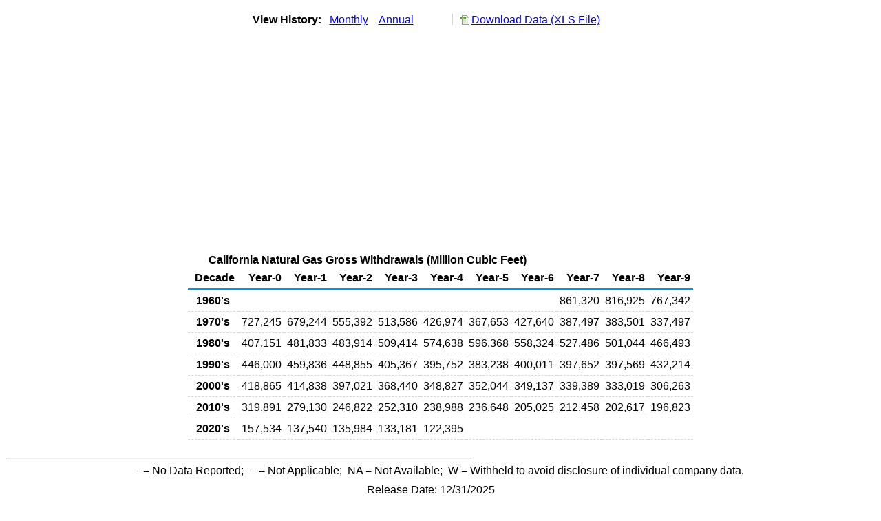

--- FILE ---
content_type: text/html
request_url: https://www.eia.gov/dnav/ng/hist/n9010ca2A.htm
body_size: 1727
content:
<!DOCTYPE HTML PUBLIC '-//W3C//DTD HTML 4.01 Transitional//EN'> <html> <head> <meta http-equiv='X-UA-Compatible' content='IE=9' /> <title>California Natural Gas Gross Withdrawals  (Million Cubic Feet)</title> <link rel='StyleSheet' href='../Styles/ng_wrapper3.css' TYPE='text/css'> <link rel='StyleSheet' href='../Styles/leaf_new2.css' TYPE='text/css'> <link rel='StyleSheet' href='/styles/Eia_sitewideF.css' type='text/css' /> <!-- Header Script --> <script language='JavaScript' src='/styles/eia_header.js' type='text/javascript'></script> <!--/ Header Script --> <script src='/global/includes/dnavs/leaf_handler.cfm' type='text/javascript'></script> <!-- Footer Script --> <script language='JavaScript' src='/styles/eia_footer.js' type='text/javascript'></script> <!--/ Footer Script --> </head> <body> <script language='JavaScript' type='text/javascript'>InsertEIAHeaderCode();</script> <table width='675' border='0' cellspacing='0' cellpadding='0'> <tr> <td class ='K'> </td> </tr> <tr> <td height='12'></td> </tr> <tr> <td> <table width='675' border='0' cellspacing='0' cellpadding='0'> <tr> <td width='400'> <table border='2' cellspacing='0' cellpadding='0' bordercolorlight='#99cccc' bordercolordark='#99cccc' style='border: thin;'> <tr> <td> <table border='0' cellspacing='0' cellpadding='0'> <tr> <td class='J'>&nbsp;View History:&nbsp;&nbsp;</td> <td><a href=n9010ca2M.htm><img src='../img/RadioL_I.jpg' width='12' height='13' alt='' border='0'></a></td> <td class='F'>&nbsp;<a href=n9010ca2M.htm class='NavChunk'>Monthly</a>&nbsp;&nbsp;&nbsp;</td> <td><a href=n9010ca2A.htm><img src='../img/RadioL_A.jpg' width='12' height='13' alt='' border='0'></a></td> <td class='F'>&nbsp;<a href=n9010ca2A.htm class='NavChunk'>Annual</a>&nbsp;&nbsp;&nbsp;</td> </tr> </table> </td> </tr> </table> </td> <td width='375' align='right' class='F'> <a href='../hist_xls/N9010CA2a.xls'  class='crumb'>Download Data (XLS File)</a> </td> </tr> </table> </td> </tr> <tr> <td height='15'></td> </tr> <tr> <td><img src='../hist_chart/N9010CA2a.jpg'  width='675' height='275' alt='California Natural Gas Gross Withdrawals  (Million Cubic Feet)'></td> </tr> <tr> <td height='12'></td> </tr> <tr> <td height='5'></td> </tr> <!-- <tr> <td nowrap class='E'>&nbsp;use back button to return to prior data&nbsp;</td> <td width='95%'></td> </tr> --> <tr> <td align='center' bgcolor='#ffffff' class='Title1'>California Natural Gas Gross Withdrawals  (Million Cubic Feet)</td> </tr> <tr> <td height='2'></td> </tr> </table> <table SUMMARY='California Natural Gas Gross Withdrawals  (Million Cubic Feet)' width='600' border='0' cellspacing='0' cellpadding='2'> <table width='675' border='0' cellspacing='0' cellpadding='2'> <tr bgcolor='#339999'> <th class='G2'>Decade</th> <th class='G'>Year-0</th> <th class='G'>Year-1</th> <th class='G'>Year-2</th> <th class='G'>Year-3</th> <th class='G'>Year-4</th> <th class='G'>Year-5</th> <th class='G'>Year-6</th> <th class='G'>Year-7</th> <th class='G'>Year-8</th> <th class='G'>Year-9</th> </tr> <tr> <td class='B4'>&nbsp;&nbsp;1960's</td> <td class='B3'></td> <td class='B3'></td> <td class='B3'></td> <td class='B3'></td> <td class='B3'></td> <td class='B3'></td> <td class='B3'></td> <td class='B3'>861,320</td> <td class='B3'>816,925</td> <td class='B3'>767,342</td> </tr> <tr> <td class='B4'>&nbsp;&nbsp;1970's</td> <td class='B3'>727,245</td> <td class='B3'>679,244</td> <td class='B3'>555,392</td> <td class='B3'>513,586</td> <td class='B3'>426,974</td> <td class='B3'>367,653</td> <td class='B3'>427,640</td> <td class='B3'>387,497</td> <td class='B3'>383,501</td> <td class='B3'>337,497</td> </tr> <tr> <td class='B4'>&nbsp;&nbsp;1980's</td> <td class='B3'>407,151</td> <td class='B3'>481,833</td> <td class='B3'>483,914</td> <td class='B3'>509,414</td> <td class='B3'>574,638</td> <td class='B3'>596,368</td> <td class='B3'>558,324</td> <td class='B3'>527,486</td> <td class='B3'>501,044</td> <td class='B3'>466,493</td> </tr> <tr> <td class='B4'>&nbsp;&nbsp;1990's</td> <td class='B3'>446,000</td> <td class='B3'>459,836</td> <td class='B3'>448,855</td> <td class='B3'>405,367</td> <td class='B3'>395,752</td> <td class='B3'>383,238</td> <td class='B3'>400,011</td> <td class='B3'>397,652</td> <td class='B3'>397,569</td> <td class='B3'>432,214</td> </tr> <tr> <td class='B4'>&nbsp;&nbsp;2000's</td> <td class='B3'>418,865</td> <td class='B3'>414,838</td> <td class='B3'>397,021</td> <td class='B3'>368,440</td> <td class='B3'>348,827</td> <td class='B3'>352,044</td> <td class='B3'>349,137</td> <td class='B3'>339,389</td> <td class='B3'>333,019</td> <td class='B3'>306,263</td> </tr> <tr> <td class='B4'>&nbsp;&nbsp;2010's</td> <td class='B3'>319,891</td> <td class='B3'>279,130</td> <td class='B3'>246,822</td> <td class='B3'>252,310</td> <td class='B3'>238,988</td> <td class='B3'>236,648</td> <td class='B3'>205,025</td> <td class='B3'>212,458</td> <td class='B3'>202,617</td> <td class='B3'>196,823</td> </tr> <tr> <td class='B4'>&nbsp;&nbsp;2020's</td> <td class='B3'>157,534</td> <td class='B3'>137,540</td> <td class='B3'>135,984</td> <td class='B3'>133,181</td> <td class='B3'>122,395</td> <td class='B3'></td> <td class='B3'></td> <td class='B3'></td> <td class='B3'></td> <td class='B3'></td> </tr> </table> <br> <hr align='left' width='675'> <table width='680' border='0' cellspacing='0' cellpadding='0'> <tr> <td class='F2'> <span class='FNlabel'>-</span> = No Data Reported;&nbsp; <span class='FNlabel'>--</span> = Not Applicable;&nbsp; <span class='FNlabel'>NA</span> = Not Available;&nbsp; <span class='FNlabel'>W</span> = Withheld to avoid disclosure of individual company data. </td> </tr> <tr> <td height='10'></td> </tr> </table> <table width='675' border='0' cellspacing='0' cellpadding='0'> <tr> <td class='F2'>Release Date: 12/31/2025</td> </tr> <tr> <td class='F2'>Next Release Date: 1/30/2026</td> </tr> </table> <div id='refer'> <p id='rlabel'>Referring Pages:</p> <ul> <li><a href='../NG_PROD_SUM_A_EPG0_FGW_MMCF_A.htm'class='crumb'>Natural Gas Gross Withdrawals </a></li> <li><a href='../NG_PROD_SUM_DC_SCA_MMCF_A.htm'class='crumb'>California Natural Gas Gross Withdrawals and Production</a></li> <li><a href='../NG_SUM_LSUM_A_EPG0_FGW_MMCF_A.htm'class='crumb'>Total Natural Gas Gross Withdrawals (Summary) </a></li> </ul> </div>  <script type='text/javascript'>InsertEIAFooterCode();</script> <!-- 12/22/2025 3:40:28 PM --> </body> </html>


--- FILE ---
content_type: text/css
request_url: https://www.eia.gov/dnav/ng/Styles/ng_wrapper3.css
body_size: 1016
content:
<style type="text/css">
	TD.Blank {}
	INPUT.Search {font-family : Arial, Helvetica, sans-serif; font-size : 8pt ;}
	TABLE.TopicBar {
		background-color : #336699;
    }	
	TABLE.Border1 {	background-color : #006699;}
	TABLE.Border2 {	background-color : #669999; }
	TABLE.Border3 {	background-color : #996699; }
	TABLE.SBcolor {
		background-color : #cc9999;
	}
	TR.SBhead1 {
		background-color : #006699;
	}
	TR.LtBlue { background-color : #a8c7e6;}
	TR.SBhead2 { background-color :  #669999;}
	TR.SBhead3 { background-color : #996699;}
	TR.Shade2 { background-color : #003399;}
	TR.Shade3 { background-color : #0033ff;}
	TD.LtBlue { background-color : #a8c7e6;}
	TD.Crumb {
		font-family : Arial, Helvetica, sans-serif;
		color : #007eb5;
		font-size : 8pt;
		text-align : center;
	}
	TD.CrumbB {
		font-family : Arial, Helvetica, sans-serif;
		color : Black;
		font-size : 8pt;
		text-align : center;
	}
	TD.CrumbC {
		font-family : Arial, Helvetica, sans-serif;
		color : Black;
		font-size : 9pt;
		text-align : center;
	}
	TD.Gloss {
		font-family : Arial, Helvetica, sans-serif;
		color : #007eb5;
		font-size : 8pt;
	}
	TD.DataLabel {
		font-family : Arial, Helvetica, sans-serif;
		color : #9999cc;
		font-size : 8pt;
		text-align : center;
		font-weight : bold;
	}
	TD.NavCrumb {
		font-family : Arial, Helvetica, sans-serif;
		color : #993366;
		font-size : 8pt;
		font-weight : bold;
		background-color : #cccc99;
	}
	TD.Chunk {
		font-family : Arial, Helvetica, sans-serif;
		color : #993366;
		font-size : 9pt;
		font-weight : bold;
		background-color : #a1556e;
	}
	TD.Def {
		font-family: Arial, Helvetica, sans-serif;
		color: #007eb5;
		font-size: 8pt;
		font-weight: bold;
		background-color : #ffffcc;
	}
	TD.Def2 {
		background-color : #999966;
	}
	TD.SBheader {
		font-family : Arial, Helvetica, sans-serif;
		color : #ffffff;
		font-size : 9pt;
		text-align : center;
		font-weight : bold;
	}
	TD.SBheader2 {
		font-family : Arial, Helvetica, sans-serif;
		color : Teal;
		font-size : 9pt;
		text-align : left;
		font-weight : bold;
	}
	TD.SBheader3 {
		font-family : Arial, Helvetica, sans-serif;
		color : #990066;
		font-size : 9pt;
		text-align : left;
		font-weight : bold;
	}
	TD.SBheader4 {
		font-family: Arial, Helvetica, sans-serif;
		color: #ffffff;
		font-size: 9pt;
		text-align: left;
		font-weight : bold;
	}
	TD.SBheader5 {
		font-family: Arial, Helvetica, sans-serif;
		color: #996666;
		font-size: 9pt;
		text-align: center;
		font-weight : bold;
	}
	TD.Dot {
		color: White;
		font-size: 10pt;
		text-align: center;
		vertical-align: top;
		font-weight : bold;
	}
	TD.SBitem {
		font-family : Arial, Helvetica, sans-serif;
		color : #336666;
		font-size : 9pt;
	}
	TD.SBactive {
		font-family : Arial, Helvetica, sans-serif;
		color : #007eb5;
		font-size : 9pt;
		font-weight : bold;
	}
	TD.SBborder1 {
		background-color : #996666;
	}
	TD.NavChunk {
		font-family : Arial, Helvetica, sans-serif;
		color : #007eb5;
		font-size : 9pt;
		background-color : #a1556e;
	}
	TD.ChunkBar {
		font-family : Arial, Helvetica, sans-serif;
		color : #007eb5;
		font-size : 9pt;
		background-color : #cccc99;
	}
	TD.NavChunkC {
		background-color : #cccc99;
	}
	TD.SBcolor {
		background-color : #6699cc;
	}
	TD.SBshade {
		background-color : #808080;
	}
	TD.Contacts {
		font-family : Arial, Helvetica, sans-serif;
		font-size : 8pt;
		text-align : center;
	}
	TD.Div {
		font-family : Arial, Helvetica, sans-serif;
		font-size : 12pt;
		font-weight : normal;
		color : #007eb5;
	}
	TD.FullBar {
		font-family : Arial, Helvetica, sans-serif;
		font-size : 8pt;
		text-align : center;
	}
	TD.Feedback {
		font-family : Arial, Helvetica, sans-serif;
		color : #007eb5;
		font-size : 9pt;
		text-align : center;
	}
	TD.Update {
		font-family : Arial, Helvetica, sans-serif;
		font-size : 8pt;
		padding-left: 6px;
		padding-top: 4px;
	}		
	SPAN.NavChunkA {
		font-family : Arial, Helvetica, sans-serif;
		color : #007eb5;
		font-size : 9pt;
		font-weight : bold;
	}
	SPAN.TopGroup {
		color : Blue;
		font-weight : bold;
	}
	DIV.Pad1 {
		padding-top : 15px;
		padding-bottom : 5px;
	}
	.fo {position:relative;visibility:visible;}
	
  #footer {
   width: 760px;
  }	
  #EIA_footer {
   clear: both;
   width: 760px;
   font-family: Verdana, Arial, Helvetica, sans-serif;
   font-size: 9pt;
   font-weight: bold;  
   background-color: #d3e1fa;
   color: navy;
   text-align: center;
   padding: 5px 0 5px 0;
   margin-top: 20px;
  }
   #EIA_footer_b {
   clear: both;
   width: 675px;
   font-family: Verdana, Arial, Helvetica, sans-serif;
   font-size: 9pt;
   font-weight: bold;  
   background-color: #d3e1fa;
   color: navy;
   text-align: center;
   padding: 5px 0 5px 0;
   margin-top: 20px;
  }
   #EIA_footer_c {
   width: 960px;
  }
  #EIA_footer2 {
   margin-top: 4px;
  }
   span.fc {
   color: #a6bac4;
  }
  #EIA_footer a {
   padding: 2px;
  }	
  div#tlinks table.data2 td a.crumb:link {
    margin-right: 14px;
    margin-top: 2px;
	margin-left: 4px;
  }
</style>
